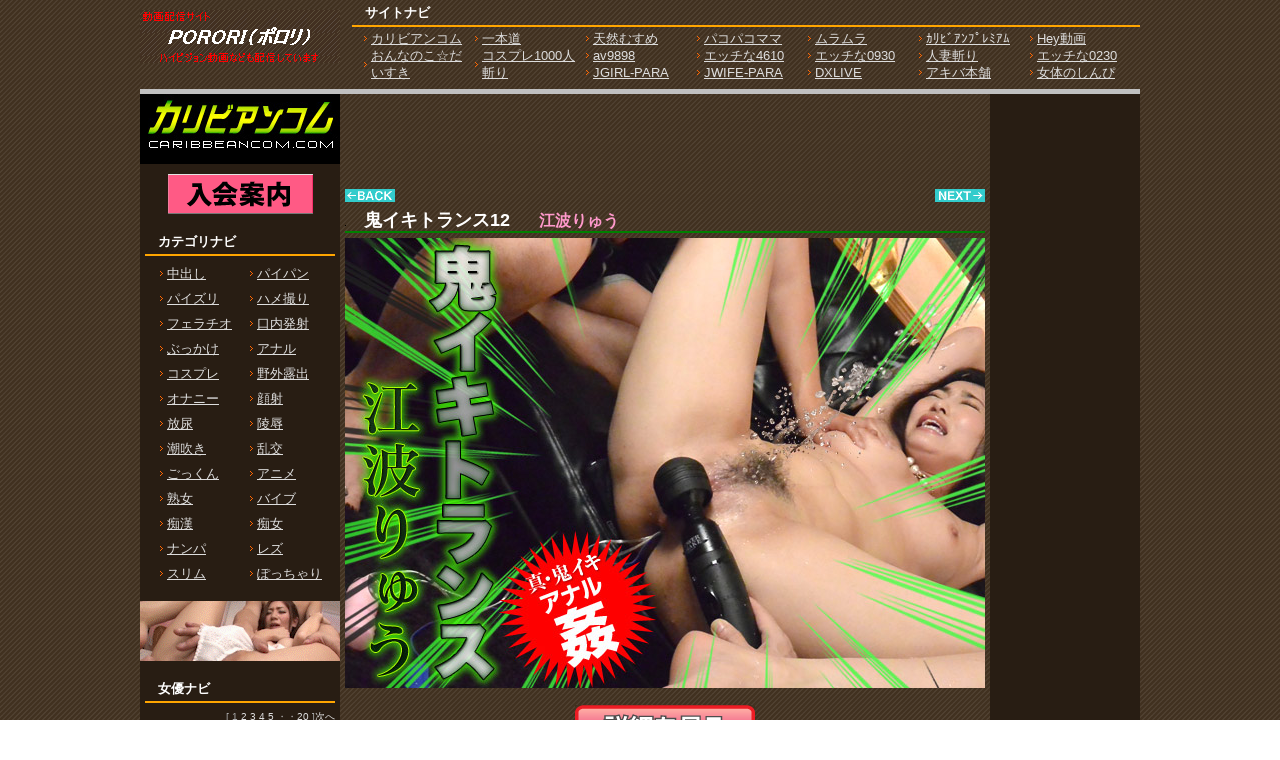

--- FILE ---
content_type: text/html; charset=UTF-8
request_url: https://dti.18kin.info/article6/6_031015-824.html
body_size: 10404
content:
<!DOCTYPE html PUBLIC "-//W3C//DTD XHTML 1.0 Transitional//EN" "http://www.w3.org/TR/xhtml1/DTD/xhtml1-transitional.dtd">
<html xmlns="http://www.w3.org/1999/xhtml" xml:lang="ja" lang="ja">
<head>
<meta http-equiv="Content-Language" content="ja" />
<meta http-equiv="Content-Type" content="text/html; charset=utf-8" />
<meta http-equiv="Content-Script-Type" content="text/javascript" />
<meta http-equiv="Content-Style-Type" content="text/css" />
<meta name="description" content="すばらしき熟女の色気を男達に撒き散らす人気女優江波りゅうが鬼イキトランスに挑戦しちゃいます！2人の男がぐぃぐぃとりゅうの手を引っ張り手錠をかけて、オマンコやアナルを指で弄りまくり。びしょびしょに濡れるオマンコの愛液をたっぷりと指につけて、その滑りを利用してアナルを抜き差し。アナルに入れている指を一本から二本へ、最終的にはローターを丸々２つぶち込んじゃいます！" />
<meta name="keywords" content="" />
<title>鬼イキトランス12　江波りゅう　カリビアンコム NO.1 無修正動画サイト｜PORORI（ポロリ）</title>
<script src="../kiji/jquery-1.2.6.js" type="text/javascript"></script>
<script src="../kiji/jquery.treeview.js" type="text/javascript"></script>
<script type="text/javascript">
//<![CDATA[
$(function() {
	$("#tree").treeview({
		collapsed: true,
		animated: "medium",
		control: "#sidetreecontrol",
		persist: "location"
	});
});
//]]>
</script>
<style type="text/css">
<!--
*{
	margin: 0px;
	padding: 0px;
}
body {
	margin: 0px;
	padding: 0px;
	color: #000000;
	text-align: center;
	vertical-align: baseline;
	line-height: 1.4em;
	font: 0.8em Verdana, Arial, Helvetica, sans-serif, "ＭＳ Ｐゴシック", Osaka, "ヒラギノ角ゴ Pro W3";
	background:  url(../kiji/userfiles/Image/bg.gif) repeat center top;
}
div {
	line-height: 1.4em;
}
img {
	border-style: none;
	background: bottom;
}
#container { 
	overflow: hidden;
	width:1000px;
margin: 0 auto 0;
	text-align: left;
	background: #281D13 ;
}
div:after {       /* 画像overflow防止 */
  content: ".";
  display: block;
  visibility: hidden;
  height: 0;
  line-height:0;
  clear: both;
}
.button {
	text-align: center;
	vertical-align: middle;
	padding: 10px 0;
}
.block_h {
  margin:0 auto;
  overflow: hidden;
  width:1000px;
  background:#413120 url(../kiji/userfiles/Image/bg.gif) repeat center top;
}
.block_l {
  float:left;
  overflow: hidden;
  width:200px;
  background:transparent ;
}
.block_r {
  float:right;
  overflow: hidden;
  width:150px;
  background:transparent ;
}
.block_m {
  float:left;
  overflow: hidden;
  width:640px;
 padding:0 5px 0 5px ;
  background:transparent url(../kiji/userfiles/Image/bg.gif) repeat center top;
}
.block_f {
  clear:both;
  margin:0 auto;
  overflow: hidden;
  width:1000px;
  background:#413120 url(../kiji/userfiles/Image/bg.gif) repeat center top;
}
.freeparts39_1_1 {
  width:200px; 
 padding:10px 12px 0 0 ;
/*(4)clear: both;(4)*/
 float: left; 
/*(2)margin: 0 auto;(2)*/
/*(3)float: right;(3)*/
}
.freeparts39_2 {
  overflow: hidden;
  width:200px;
  height:53px;
}
.freeparts40_1_1 {
  width:788px; 
 padding:0 0 8px 0 ;
/*(4)clear: both;(4)*/
 float: left; 
/*(2)margin: 0 auto;(2)*/
/*(3)float: right;(3)*/
}
.freeparts40_2 {
  overflow: hidden;
  width:788px;
}
.freeparts41_1_1 {
  width:1000px; 
 clear: both; 
 float: left; 
/*(2)margin: 0 auto;(2)*/
/*(3)float: right;(3)*/
}
.freeparts41_2 {
  overflow: hidden;
  width:1000px;
  height:5px;
  background-color:#C0C0C0;
}
.freeparts1_1_1 {
  width:210px; 
 clear: both; 
/*(1)float: left;(1)*/
 margin: 0 auto; 
/*(3)float: right;(3)*/
}
.freeparts1_2 {
  overflow: hidden;
  width:200px;
  background-color:#000;
  padding:0 10px 0 0 ;
}
.freeparts2_1_1 {
  width:200px; 
 padding:10px 0 5px 0 ;
 clear: both; 
/*(1)float: left;(1)*/
 margin: 0 auto; 
/*(3)float: right;(3)*/
}
.freeparts2_2 {
  overflow: hidden;
  width:200px;
  height:40px;
}
.freeparts38_1_1 {
  width:190px; 
 padding:10px 5px 0 5px ;
 clear: both; 
/*(1)float: left;(1)*/
 margin: 0 auto; 
/*(3)float: right;(3)*/
}
.freeparts38_2 {
  overflow: hidden;
  width:190px;
}
.freeparts46_1_1 {
  width:200px; 
 padding:15px 0 0 0 ;
 clear: both; 
/*(1)float: left;(1)*/
 margin: 0 auto; 
/*(3)float: right;(3)*/
}
.freeparts46_2 {
  overflow: hidden;
  width:200px;
}
.freeparts44_1_1 {
  width:190px; 
 padding:15px 0 0 0 ;
 clear: both; 
/*(1)float: left;(1)*/
 margin: 0 auto; 
/*(3)float: right;(3)*/
}
.freeparts44_2 {
  overflow: hidden;
  width:190px;
}
.module4_1_1 {
  width:190px; 
 padding:2px 5px 2px 5px ;
 clear: both; 
/*(1)float: left;(1)*/
 margin: 0 auto; 
/*(3)float: right;(3)*/
}
.module4_2 {
 overflow:hidden;
 width:190px;
}
div.pager {
 float:right
}
.parts2_1_x_1 {
  width:90px; 
/*(4)clear: both;(4)*/
 float: left; 
/*(2)margin: 0 auto;(2)*/
/*(3)float: right;(3)*/
}
.parts2_1_x_2 {
  line-height: 1.4em;
  text-align: left;
  overflow: hidden;
  width:90px;
}
.parts2_1_x_2 a {
  text-decoration:none;
}
.parts2_1_x_2 a:hover {
  text-decoration:underline;
}
.freeparts47_1_1 {
  width:200px; 
 padding:10px 0 0 0 ;
 clear: both; 
/*(1)float: left;(1)*/
 margin: 0 auto; 
/*(3)float: right;(3)*/
}
.freeparts47_2 {
  overflow: hidden;
  width:200px;
}
.freeparts50_1_1 {
  width:200px; 
 padding:15px 0 0 0 ;
 clear: both; 
/*(1)float: left;(1)*/
 margin: 0 auto; 
/*(3)float: right;(3)*/
}
.freeparts50_2 {
  overflow: hidden;
  width:200px;
}
.freeparts51_1_1 {
  width:200px; 
 padding:15px 0 0 0 ;
 clear: both; 
/*(1)float: left;(1)*/
 margin: 0 auto; 
/*(3)float: right;(3)*/
}
.freeparts51_2 {
  overflow: hidden;
  width:200px;
}
.freeparts52_1_1 {
  width:200px; 
 padding:15px 0 0 0 ;
 clear: both; 
/*(1)float: left;(1)*/
 margin: 0 auto; 
/*(3)float: right;(3)*/
}
.freeparts52_2 {
  overflow: hidden;
  width:200px;
}
.freeparts49_1_1 {
  width:150px; 
 clear: both; 
/*(1)float: left;(1)*/
 margin: 0 auto; 
/*(3)float: right;(3)*/
}
.freeparts49_2 {
  overflow: hidden;
  width:150px;
}
.freeparts48_1_1 {
  width:150px; 
 padding:5px 0 0 0 ;
 clear: both; 
/*(1)float: left;(1)*/
 margin: 0 auto; 
/*(3)float: right;(3)*/
}
.freeparts48_2 {
  overflow: hidden;
  width:150px;
}
.parts1_2_1_1 {
  width:640px; 
  padding:0 0 0 0px ;
 clear: both; 
/*(1)float: left;(1)*/
 margin: 0 auto; 
/*(3)float: right;(3)*/
}
.parts1_2_1_2 {
  line-height: 1.0em;
  text-align: left;
  overflow: hidden;
  width:640px;
  padding:5px 0 0 0 ;
}
.parts1_2_1_2 a {
  text-decoration:none;
}
.parts1_2_1_2 a:hover {
  text-decoration:underline;
}
.freeparts45_1_1 {
  width:640px; 
 padding:10px 0 0 0 ;
 clear: both; 
/*(1)float: left;(1)*/
 margin: 0 auto; 
/*(3)float: right;(3)*/
}
.freeparts45_2 {
  overflow: hidden;
  width:640px;
}
.module3_1_1 {
  width:635px; 
 padding:5px 0 0 0 ;
 clear: both; 
/*(1)float: left;(1)*/
 margin: 0 auto; 
/*(3)float: right;(3)*/
}
.module3_2 {
 overflow:hidden;
 width:635px;
 border-color:#ccc;
}
div.pager {
 float:right
}
.parts1_1_x_1 {
  width:122px; 
  padding:0 0 5px 5px ;
/*(4)clear: both;(4)*/
 float: left; 
/*(2)margin: 0 auto;(2)*/
/*(3)float: right;(3)*/
}
.parts1_1_x_2 {
  line-height: 1em;
  text-align: left;
  overflow: hidden;
  width:117px;
  height:170px;
  background-color:#F4DCB3;
  padding:5px 0 5px 5px ;
}
.parts1_1_x_2 a {
  text-decoration:none;
}
.parts1_1_x_2 a:hover {
  text-decoration:underline;
}
.freeparts41_2_1 {
  width:1000px; 
/*(4)clear: both;(4)*/
 float: left; 
/*(2)margin: 0 auto;(2)*/
/*(3)float: right;(3)*/
}
.freeparts41_2 {
  overflow: hidden;
  width:1000px;
  height:5px;
  background-color:#C0C0C0;
}
.freeparts40_2_1 {
  width:788px; 
 padding:0 0 8px 0 ;
 clear: both; 
 float: left; 
/*(2)margin: 0 auto;(2)*/
/*(3)float: right;(3)*/
}
.freeparts40_2 {
  overflow: hidden;
  width:788px;
}
.freeparts42_1_1 {
  width:190px; 
 padding:0 0 0 5px ;
/*(4)clear: both;(4)*/
/*(1)float: left;(1)*/
/*(2)margin: 0 auto;(2)*/
 float: right; 
}
.freeparts42_2 {
  overflow: hidden;
  width:190px;
}
-->
</style>
<link href="/dti.css" rel="stylesheet" type="text/css" media="screen, print" />
</head>
<body>
<div id="container">
<div class="block_h">
<div class="freeparts39_1_1">

<div class="freeparts39_2">
 <a href="https://dti.18kin.info/"><img width="200" height="53" src="/kiji/userfiles/Image/toplogo.jpg" alt="" /></a>
</div>

</div>
<div class="freeparts40_1_1">
 
<div class="freeparts40_2">

<span style="color: rgb(255, 255, 255); line-height: 2em;"><strong>　サイトナビ</strong></span><hr color="orange" />
<div class="snav">
<ul>
    <li><a href="https://dti.18kin.info/snavi.html?m_key_2=%e3%82%ab%e3%83%aa%e3%83%93%e3%82%a2%e3%83%b3%e3%82%b3%e3%83%a0&v10=6">カリビアンコム</a></li>
    <li><a href="https://dti.18kin.info/snavi.html?m_key_2=%e4%b8%80%e6%9c%ac%e9%81%93&v10=18">一本道</a></li>
    <li><a href="https://dti.18kin.info/snavi.html?m_key_2=%e5%a4%a9%e7%84%b6%e3%82%80%e3%81%99%e3%82%81&v10=292">天然むすめ</a></li>
    <li><a href="https://dti.18kin.info/snavi.html?m_key_2=%e3%83%91%e3%82%b3%e3%83%91%e3%82%b3%e3%83%9e%e3%83%9e&v10=320">パコパコママ</a></li>
    <li><a href="https://dti.18kin.info/snavi.html?m_key_2=%e3%83%a0%e3%83%a9%e3%83%a0%e3%83%a9&v10=365">ムラムラ</a></li>
    <li><a href="https://dti.18kin.info/snavi.html?m_key_2=%e3%82%ab%e3%83%aa%e3%83%93%e3%82%a2%e3%83%b3%e3%83%97%e3%83%ac%e3%83%9f%e3%82%a2&v10=290">ｶﾘﾋﾞｱﾝﾌﾟﾚﾐｱﾑ</a></li>
    <li><a href="https://dti.18kin.info/snavi.html?m_key_2=Hey%e5%8b%95%e7%94%bb&v10=352">Hey動画</a></li>
    <li><a href="https://dti.18kin.info/snavi.html?m_key_2=%e3%81%8a%e3%82%93%e3%81%aa%e3%81%ae%e3%81%93%e2%98%86%e3%81%a0%e3%81%84%e3%81%99%e3%81%8d&v10=371">おんなのこ☆だいすき</a></li>
    <li><a href="https://dti.18kin.info/snavi.html?m_key_2=%e3%82%b9%e3%83%97%e3%83%ac1000%e4%ba%ba%e6%96%ac%e3%82%8a&v10=325">コスプレ1000人斬り</a></li>
    <li><a href="https://dti.18kin.info/snavi.html?m_key_2=av9898&v10=363">av9898</a></li>
    <li><a href="https://dti.18kin.info/snavi.html?m_key_2=%e3%82%a8%e3%83%83%e3%83%81%e3%81%aa4610&v10=262">エッチな4610</a></li>
    <li><a href="https://dti.18kin.info/snavi.html?m_key_2=%e3%82%a8%e3%83%83%e3%83%81%e3%81%aa0930&v10=286">エッチな0930</a></li>
    <li><a href="https://dti.18kin.info/snavi.html?m_key_2=%e4%ba%ba%e5%a6%bb%e6%96%ac%e3%82%8a&v10=318">人妻斬り</a></li>
    <li><a href="https://dti.18kin.info/snavi.html?m_key_2=%e3%82%a8%e3%83%83%e3%83%81%e3%81%aa0230&v10=367">エッチな0230</a></li>
    <li><a href="https://dti.18kin.info/snavi.html?m_key_2=JGIRL&v10=44">JGIRL-PARA</a></li>
    <li><a href="https://dti.18kin.info/snavi.html?m_key_2=JWIFE&v10=373">JWIFE-PARA</a></li>
    <li><a href="https://dti.18kin.info/snavi.html?m_key_2=DXLIVE&v10=103">DXLIVE</a></li>
    <li><a href="https://dti.18kin.info/snavi.html?m_key_2=%e3%82%a2%e3%82%ad%e3%83%90%e6%9c%ac%e8%88%97&v10=259">アキバ本舗</a></li>
    <li><a href="https://dti.18kin.info/snavi.html?m_key_2=%e5%a5%b3%e4%bd%93%e3%81%ae%e3%81%97%e3%82%93%e3%81%b4&v10=361">女体のしんぴ</a></li>
</ul>
</div>

</div>

</div>
<div class="freeparts41_1_1">

<div class="freeparts41_2">
 <br />
</div>

</div>
</div> <!-- end of block --><div class="block_l">
<div class="freeparts1_1_1">

<div class="freeparts1_2">
 <img width="200" src="/kiji/userfiles/Image/6/logo.jpg" alt="" />
</div>

</div>
<div class="freeparts2_1_1">

<div class="freeparts2_2">
 <div style="text-align: center;"><a href="http://click.dtiserv2.com/Direct/9006999-6-135049/join.html"><img width="145" height="40" src="/kiji/userfiles/Image/join.gif" alt="" /></a></div>
</div>

</div>
<div class="freeparts38_1_1">
 
<div class="freeparts38_2">

<span style="color: rgb(255, 255, 255); line-height: 2em;"><strong>　カテゴリナビ</strong></span><hr color="orange" />
<div class="cnav">
<ul>
    <li><a href="https://dti.18kin.info/index.html?m_key_1=%e4%b8%ad%e5%87%ba%e3%81%97">中出し</a></li>
    <li><a href="https://dti.18kin.info/index.html?m_key_1=%e3%83%91%e3%82%a4%e3%83%91%e3%83%b3">パイパン</a></li>
    <li><a href="https://dti.18kin.info/index.html?m_key_1=%e3%83%91%e3%82%a4%e3%82%ba%e3%83%aa">パイズリ</a></li>
    <li><a href="https://dti.18kin.info/index.html?m_key_1=%e3%83%8f%e3%83%a1%e6%92%ae%e3%82%8a">ハメ撮り</a></li>
    <li><a href="https://dti.18kin.info/index.html?m_key_1=%e3%83%95%e3%82%a7%e3%83%a9%e3%83%81%e3%82%aa">フェラチオ</a></li>
    <li><a href="https://dti.18kin.info/index.html?m_key_1=%e5%8f%a3%e5%86%85">口内発射</a></li>
    <li><a href="https://dti.18kin.info/index.html?m_key_1=%e3%81%b6%e3%81%a3%e3%81%8b%e3%81%91">ぶっかけ</a></li>
    <li><a href="https://dti.18kin.info/index.html?m_key_1=%e3%82%a2%e3%83%8a%e3%83%ab">アナル</a></li>
    <li><a href="https://dti.18kin.info/index.html?m_key_1=%e3%82%b3%e3%82%b9%e3%83%97%e3%83%ac">コスプレ</a></li>
    <li><a href="https://dti.18kin.info/index.html?m_key_1=%e9%87%8e%e5%a4%96">野外露出</a></li>
    <li><a href="https://dti.18kin.info/index.html?m_key_1=%e3%82%aa%e3%83%8a%e3%83%8b%e3%83%bc">オナニー</a></li>
    <li><a href="https://dti.18kin.info/index.html?m_key_1=%e9%a1%94%e5%b0%84">顔射</a></li>
    <li><a href="https://dti.18kin.info/index.html?m_key_1=%e6%94%be%e5%b0%bf">放尿</a></li>
    <li><a href="https://dti.18kin.info/index.html?m_key_1=%e9%99%b5%e8%be%b1">陵辱</a></li>
    <li><a href="https://dti.18kin.info/index.html?m_key_1=%e6%bd%ae%e5%90%b9%e3%81%8d">潮吹き</a></li>
    <li><a href="https://dti.18kin.info/index.html?m_key_1=%e4%b9%b1%e4%ba%a4">乱交</a></li>
    <li><a href="https://dti.18kin.info/index.html?m_key_1=%e3%81%94%e3%81%a3%e3%81%8f%e3%82%93">ごっくん</a></li>
    <li><a href="https://dti.18kin.info/index.html?m_key_1=%e3%82%a2%e3%83%8b%e3%83%a1%e3%80%80%e3%82%a2%e3%82%ad%e3%83%90%e6%9c%ac%e8%88%97">アニメ</a></li>
    <li><a href="https://dti.18kin.info/index.html?m_key_1=%e7%86%9f%e5%a5%b3">熟女</a></li>
    <li><a href="https://dti.18kin.info/index.html?m_key_1=%e3%83%90%e3%82%a4%e3%83%96">バイブ</a></li>
    <li><a href="https://dti.18kin.info/index.html?m_key_1=%e7%97%b4%e6%bc%a2">痴漢</a></li>
    <li><a href="https://dti.18kin.info/index.html?m_key_1=%e7%97%b4%e5%a5%b3">痴女</a></li>
    <li><a href="https://dti.18kin.info/index.html?m_key_1=%e3%83%8a%e3%83%b3%e3%83%91">ナンパ</a></li>
    <li><a href="https://dti.18kin.info/index.html?m_key_1=%e3%83%ac%e3%82%ba">レズ</a></li>
    <li><a href="https://dti.18kin.info/index.html?m_key_1=%e3%82%b9%e3%83%aa%e3%83%a0">スリム</a></li>
    <li><a href="https://dti.18kin.info/index.html?m_key_1=%e3%81%bd%e3%81%a3%e3%81%a1%e3%82%83%e3%82%8a">ぽっちゃり</a></li>
</ul>
</div>

</div>

</div>
 <div class="freeparts46_1_1">

<div class="freeparts46_2">
 
<a href="http://click.dtiserv2.com/Click33/2290004-290-135049" target="_blank"><img src="http://affiliate.dtiserv.com/image/carib_ppv/290-200-02.gif" border="0"></a>
</div>

</div>
<div class="freeparts44_1_1">
 
<div class="freeparts44_2">

<span style="color: rgb(255, 255, 255); line-height: 2em;"><strong>　女優ナビ</strong></span><hr color="orange" />

</div>

</div>
<div class="module4_1_1"> <div class="pager"><span class="span_pager">
[
1
 <a href="https://dti.18kin.info/article6/shohin.html?k_code=6_031015-824&page_m4_1=2" >2</a>
 <a href="https://dti.18kin.info/article6/shohin.html?k_code=6_031015-824&page_m4_1=3" >3</a>
 <a href="https://dti.18kin.info/article6/shohin.html?k_code=6_031015-824&page_m4_1=4" >4</a>
 <a href="https://dti.18kin.info/article6/shohin.html?k_code=6_031015-824&page_m4_1=5" >5</a>
・・<a href="https://dti.18kin.info/article6/shohin.html?k_code=6_031015-824&page_m4_1=20">20</a>
]<a href="https://dti.18kin.info/article6/shohin.html?k_code=6_031015-824&page_m4_1=2">次へ</a>
</span></div>
<div class="module4_2">
<div class="cnav">
<ul>  <div class="parts2_1_x_1"><div class="parts2_1_x_2"> <li><a href="https://dti.18kin.info/jnavi.html?m_key_3=波多野結衣">波多野結衣</a></li></div></div> <div class="parts2_1_x_1"><div class="parts2_1_x_2"> <li><a href="https://dti.18kin.info/jnavi.html?m_key_3=北条麻妃">北条麻妃</a></li></div></div> <div class="parts2_1_x_1"><div class="parts2_1_x_2"> <li><a href="https://dti.18kin.info/jnavi.html?m_key_3=鈴木さとみ">鈴木さとみ</a></li></div></div> <div class="parts2_1_x_1"><div class="parts2_1_x_2"> <li><a href="https://dti.18kin.info/jnavi.html?m_key_3=朝桐光">朝桐光</a></li></div></div> <div class="parts2_1_x_1"><div class="parts2_1_x_2"> <li><a href="https://dti.18kin.info/jnavi.html?m_key_3=上原亜衣">上原亜衣</a></li></div></div> <div class="parts2_1_x_1"><div class="parts2_1_x_2"> <li><a href="https://dti.18kin.info/jnavi.html?m_key_3=美月優芽">美月優芽</a></li></div></div> <div class="parts2_1_x_1"><div class="parts2_1_x_2"> <li><a href="https://dti.18kin.info/jnavi.html?m_key_3=篠田あゆみ">篠田あゆみ</a></li></div></div> <div class="parts2_1_x_1"><div class="parts2_1_x_2"> <li><a href="https://dti.18kin.info/jnavi.html?m_key_3=北島玲">北島玲</a></li></div></div> <div class="parts2_1_x_1"><div class="parts2_1_x_2"> <li><a href="https://dti.18kin.info/jnavi.html?m_key_3=舞咲みくに">舞咲みくに</a></li></div></div> <div class="parts2_1_x_1"><div class="parts2_1_x_2"> <li><a href="https://dti.18kin.info/jnavi.html?m_key_3=羽月希">羽月希</a></li></div></div> <div class="parts2_1_x_1"><div class="parts2_1_x_2"> <li><a href="https://dti.18kin.info/jnavi.html?m_key_3=木村つな">木村つな</a></li></div></div> <div class="parts2_1_x_1"><div class="parts2_1_x_2"> <li><a href="https://dti.18kin.info/jnavi.html?m_key_3=---">---</a></li></div></div> <div class="parts2_1_x_1"><div class="parts2_1_x_2"> <li><a href="https://dti.18kin.info/jnavi.html?m_key_3=篠めぐみ">篠めぐみ</a></li></div></div> <div class="parts2_1_x_1"><div class="parts2_1_x_2"> <li><a href="https://dti.18kin.info/jnavi.html?m_key_3=藤井彩">藤井彩</a></li></div></div> <div class="parts2_1_x_1"><div class="parts2_1_x_2"> <li><a href="https://dti.18kin.info/jnavi.html?m_key_3=前田陽菜">前田陽菜</a></li></div></div> <div class="parts2_1_x_1"><div class="parts2_1_x_2"> <li><a href="https://dti.18kin.info/jnavi.html?m_key_3=遥めぐみ">遥めぐみ</a></li></div></div> <div class="parts2_1_x_1"><div class="parts2_1_x_2"> <li><a href="https://dti.18kin.info/jnavi.html?m_key_3=希咲あや">希咲あや</a></li></div></div> <div class="parts2_1_x_1"><div class="parts2_1_x_2"> <li><a href="https://dti.18kin.info/jnavi.html?m_key_3=秋野千尋">秋野千尋</a></li></div></div> <div class="parts2_1_x_1"><div class="parts2_1_x_2"> <li><a href="https://dti.18kin.info/jnavi.html?m_key_3=江波りゅう">江波りゅう</a></li></div></div> <div class="parts2_1_x_1"><div class="parts2_1_x_2"> <li><a href="https://dti.18kin.info/jnavi.html?m_key_3=白石ひより">白石ひより</a></li></div></div> <div class="parts2_1_x_1"><div class="parts2_1_x_2"> <li><a href="https://dti.18kin.info/jnavi.html?m_key_3=愛乃なみ">愛乃なみ</a></li></div></div> <div class="parts2_1_x_1"><div class="parts2_1_x_2"> <li><a href="https://dti.18kin.info/jnavi.html?m_key_3=長谷川なぁみ">長谷川なぁみ</a></li></div></div> <div class="parts2_1_x_1"><div class="parts2_1_x_2"> <li><a href="https://dti.18kin.info/jnavi.html?m_key_3=小早川怜子">小早川怜子</a></li></div></div> <div class="parts2_1_x_1"><div class="parts2_1_x_2"> <li><a href="https://dti.18kin.info/jnavi.html?m_key_3=紅音ほたる">紅音ほたる</a></li></div></div> <div class="parts2_1_x_1"><div class="parts2_1_x_2"> <li><a href="https://dti.18kin.info/jnavi.html?m_key_3=大橋未久">大橋未久</a></li></div></div> <div class="parts2_1_x_1"><div class="parts2_1_x_2"> <li><a href="https://dti.18kin.info/jnavi.html?m_key_3=中野ありさ">中野ありさ</a></li></div></div> <div class="parts2_1_x_1"><div class="parts2_1_x_2"> <li><a href="https://dti.18kin.info/jnavi.html?m_key_3=小峰由衣">小峰由衣</a></li></div></div> <div class="parts2_1_x_1"><div class="parts2_1_x_2"> <li><a href="https://dti.18kin.info/jnavi.html?m_key_3=西川ゆい">西川ゆい</a></li></div></div> <div class="parts2_1_x_1"><div class="parts2_1_x_2"> <li><a href="https://dti.18kin.info/jnavi.html?m_key_3=音羽レオン">音羽レオン</a></li></div></div> <div class="parts2_1_x_1"><div class="parts2_1_x_2"> <li><a href="https://dti.18kin.info/jnavi.html?m_key_3=杏樹紗奈">杏樹紗奈</a></li></div></div> <div class="parts2_1_x_1"><div class="parts2_1_x_2"> <li><a href="https://dti.18kin.info/jnavi.html?m_key_3=楓">楓</a></li></div></div> <div class="parts2_1_x_1"><div class="parts2_1_x_2"> <li><a href="https://dti.18kin.info/jnavi.html?m_key_3=美咲結衣">美咲結衣</a></li></div></div> <div class="parts2_1_x_1"><div class="parts2_1_x_2"> <li><a href="https://dti.18kin.info/jnavi.html?m_key_3=まりか">まりか</a></li></div></div> <div class="parts2_1_x_1"><div class="parts2_1_x_2"> <li><a href="https://dti.18kin.info/jnavi.html?m_key_3=小澤マリア">小澤マリア</a></li></div></div> <div class="parts2_1_x_1"><div class="parts2_1_x_2"> <li><a href="https://dti.18kin.info/jnavi.html?m_key_3=安城アンナ">安城アンナ</a></li></div></div> <div class="parts2_1_x_1"><div class="parts2_1_x_2"> <li><a href="https://dti.18kin.info/jnavi.html?m_key_3=星野あいか">星野あいか</a></li></div></div> <div class="parts2_1_x_1"><div class="parts2_1_x_2"> <li><a href="https://dti.18kin.info/jnavi.html?m_key_3=新山かえで">新山かえで</a></li></div></div> <div class="parts2_1_x_1"><div class="parts2_1_x_2"> <li><a href="https://dti.18kin.info/jnavi.html?m_key_3=前田かおり">前田かおり</a></li></div></div> <div class="parts2_1_x_1"><div class="parts2_1_x_2"> <li><a href="https://dti.18kin.info/jnavi.html?m_key_3=ミュウ">ミュウ</a></li></div></div> <div class="parts2_1_x_1"><div class="parts2_1_x_2"> <li><a href="https://dti.18kin.info/jnavi.html?m_key_3=桃瀬ひかる">桃瀬ひかる</a></li></div></div> </ul>
    </div>
    </div><div class="pager"><span class="span_pager">
[
1
 <a href="https://dti.18kin.info/article6/shohin.html?k_code=6_031015-824&page_m4_1=2" >2</a>
 <a href="https://dti.18kin.info/article6/shohin.html?k_code=6_031015-824&page_m4_1=3" >3</a>
 <a href="https://dti.18kin.info/article6/shohin.html?k_code=6_031015-824&page_m4_1=4" >4</a>
 <a href="https://dti.18kin.info/article6/shohin.html?k_code=6_031015-824&page_m4_1=5" >5</a>
・・<a href="https://dti.18kin.info/article6/shohin.html?k_code=6_031015-824&page_m4_1=20">20</a>
]<a href="https://dti.18kin.info/article6/shohin.html?k_code=6_031015-824&page_m4_1=2">次へ</a>
</span></div>

    <div style="font-size: 0.7em; color: rgb(216, 216, 22); padding: 5px 0pt 0pt 15px;clear:both;">※作品数の多い順に表示しています。</div></div> <div class="freeparts47_1_1">

<div class="freeparts47_2">
 <iframe src="http://flash.affiliate.dtiserv.com/mura/02/index01.html?affid=135049" width=200 height=170 frameborder="no" scrolling="no"></iframe>
</div>

</div>
 <div class="freeparts50_1_1">

<div class="freeparts50_2">
  <a href="http://click.dtiserv2.com/Click/2040006-40-135049" target="_blank"><img src="http://affiliate.dtiserv.com/image/hgmo/40-200-03.gif" border="0"></a>
</div>

</div>
 <div class="freeparts51_1_1">

<div class="freeparts51_2">
  <a href="http://click.dtiserv2.com/Click/2044005-44-135049" target="_blank"><img src="http://affiliate.dtiserv.com/image/xxxjg/44-200-01.gif" border="0"></a>
</div>

</div>
 <div class="freeparts52_1_1">

<div class="freeparts52_2">
  <a href="http://click.dtiserv2.com/Click/2055001-55-135049" target="_blank"><img src="http://affiliate.dtiserv.com/image/eroika/55-200-02.gif" border="0"></a>
</div>

</div>
</div> <!-- end of block --><div class="block_r">
<div class="freeparts49_1_1">

<div class="freeparts49_2">
 <iframe width="150" height="500" frameborder="no" scrolling="no" src="http://www.ppc-direct.com/index10.html?affid=135049"></iframe>
</div>

</div>
 <div class="freeparts48_1_1">

<div class="freeparts48_2">
 <iframe src="http://www.mmaaxx.com/table/1pondo/index15.html?affid=135049" width="150" height="850" frameborder="no" scrolling="no"></iframe>
</div>

</div>
</div> <!-- end of block --><div class="block_m">
 <div class="parts1_2_1_1"> <!-- アフェリエイト （START）-->
<IFRAME SRC="http://www.ppc-direct.com/index17.html?affid=135049" width="728" height="90" frameborder="no" scrolling="no"></IFRAME>
<!-- アフェリエイト （END）--><br>

<div class="parts1_2_1_2">
<div style="margin-bottom: 8px">
<div style="float: right"><a href="https://dti.18kin.info/"><img alt="" width="50" height="13" src="/kiji/userfiles/Image/next.gif" /></a></div>
<div style="float: left"><a href="https://dti.18kin.info/"><img alt="" width="50" height="13" src="/kiji/userfiles/Image/back.gif" /></a></div>
</div>
<img alt="" src="/kiji/userfiles/Image/hd0.gif" /><span style="font-size: large; color: rgb(255,255,255); line-height: 1.2em"><strong>　鬼イキトランス12</strong></span>　<span style="font-size: medium; color: rgb(255,153,204); line-height: 1.2em"><strong>　江波りゅう</strong></span><hr color="green" />
<div style="padding-bottom: 5px; text-align: center; padding-top: 5px; padding-left: 0pt; padding-right: 0pt"><a href="http://click.dtiserv2.com/Direct/2240-6-135049/moviepages/031015-824/index.html"><img alt="" src="/dti_images/6/031015-824/top.jpg" /></a><br />
<br />
<center>
<div class="detail"><a href="http://click.dtiserv2.com/Direct/2240-6-135049/moviepages/031015-824/index.html">詳細を見る</a></div>
</center></div>
<span style="color: rgb(255,255,255); line-height: 2em"><strong>ムービーデータ</strong></span><hr color="green" />
<center>
<table class="spec">
    <tbody>
        <tr>
            <td class="c1">出演</td>
            <td>江波りゅう</td>
        </tr>
        <tr>
            <td class="c1">更新日</td>
            <td>2015/03/10</td>
        </tr>
        <tr>
            <td class="c1">プレイ時間</td>
            <td></td>
        </tr>
        <tr>
            <td class="c1">容量</td>
            <td></td>
        </tr>
    </tbody>
</table>
</center><span style="color: rgb(255,255,0); line-height: 2em"><strong>コメント</strong></span><hr color="green" />
<center>
<div class="comment">すばらしき熟女の色気を男達に撒き散らす人気女優江波りゅうが鬼イキトランスに挑戦しちゃいます！2人の男がぐぃぐぃとりゅうの手を引っ張り手錠をかけて、オマンコやアナルを指で弄りまくり。びしょびしょに濡れるオマンコの愛液をたっぷりと指につけて、その滑りを利用してアナルを抜き差し。アナルに入れている指を一本から二本へ、最終的にはローターを丸々２つぶち込んじゃいます！</div>
</center> </div></div><div class="freeparts45_1_1">
 
<div class="freeparts45_2">

<span style="color: rgb(255, 255, 255); line-height: 2em;"><strong>関連作品</strong></span><hr color="green" />

</div>

</div>
 <div class="module3_1_1"> <span style="color: rgb(204, 204, 204); line-height: 2em; padding-left: 5px;">女優名：</span><span style="color: rgb(51, 204, 255); line-height: 2em;"></span><span style="color: rgb(204, 204, 204); line-height: 2em;">（58,518件あります）</span> <ul class="pager01">
<li><a href="https://dti.18kin.info/article6/shohin.html?k_code=6_031015-824&page_m3_1=1" class="current">1</a></li>
<li><a href="https://dti.18kin.info/article6/shohin.html?k_code=6_031015-824&page_m3_1=2" >2</a></li>
<li><a href="https://dti.18kin.info/article6/shohin.html?k_code=6_031015-824&page_m3_1=3" >3</a></li>
<li><a href="https://dti.18kin.info/article6/shohin.html?k_code=6_031015-824&page_m3_1=4" >4</a></li>
<li><a href="https://dti.18kin.info/article6/shohin.html?k_code=6_031015-824&page_m3_1=5" >5</a></li>
<li><a href="https://dti.18kin.info/article6/shohin.html?k_code=6_031015-824&page_m3_1=1672">1672</a></li>
<li><a href="https://dti.18kin.info/article6/shohin.html?k_code=6_031015-824&page_m3_1=2">次へ</a></li>
<li><a href="https://dti.18kin.info/article6/shohin.html?k_code=6_031015-824&page_m3_1=11">次の10頁</a></li>
</ul>
<div class="module3_2">
 <div class="parts1_1_x_1"><div class="parts1_1_x_2"> <div style="width: 100px; height: 100px; overflow: hidden; padding-left: 6px;"><a href="http://click.dtiserv2.com/Direct/2240-6-135049/moviepages/031717-395/index.html"><img width="100px" alt="ダイナマイト 初音ろりあ(初音ろりあ)" src="/dti_images/6/031717-395/mini.jpg" /></a></div><div style="float:left;padding:0 0 0 6px;width:60px;height:18px;"><a href="https://dti.18kin.info/snavi.html?m_key_2=カリビアンコム&v10=6"><img width="60px" height="18px" src="/kiji/userfiles/Image/6/logo.jpg" alt="" /></a></div><div style="clear:both;"><span style="color: rgb(85, 85, 85);"><span class="title01"><a href="https://dti.18kin.info/article6/shohin.html?k_code=6_031717-395&m_key_3=初音ろりあ">ダイナマイト 初音ろりあ</a></span><br /><span class="actress01"><a href="https://dti.18kin.info/jnavi.html?m_key_3=%E5%88%9D%E9%9F%B3%E3%82%8D%E3%82%8A%E3%81%82">初音ろりあ</a></span><br /><span style="font-size:0.8em;line-height:0.8em;">2017/03/17</span></div></div></div> <div class="parts1_1_x_1"><div class="parts1_1_x_2"> <div style="width: 100px; height: 100px; overflow: hidden; padding-left: 6px;"><a href="http://click.dtiserv2.com/Direct/2240-292-135049/moviepages/031717_01/index.html"><img width="100px" alt="素人ＡＶ面接 〜社会経験でAV面接受けました〜(戸田くれあ)" src="/dti_images/292/031717_01/mini.jpg" /></a></div><div style="float:left;padding:0 0 0 6px;width:60px;height:18px;"><a href="https://dti.18kin.info/snavi.html?m_key_2=天然むすめ&v10=292"><img width="60px" height="18px" src="/kiji/userfiles/Image/292/logo.jpg" alt="" /></a></div><div style="clear:both;"><span style="color: rgb(85, 85, 85);"><span class="title01"><a href="https://dti.18kin.info/article292/shohin.html?k_code=292_031717_01&m_key_3=戸田くれあ">素人ＡＶ面接 〜社会経験で...</a></span><br /><span class="actress01"><a href="https://dti.18kin.info/jnavi.html?m_key_3=%E6%88%B8%E7%94%B0%E3%81%8F%E3%82%8C%E3%81%82">戸田くれあ</a></span><br /><span style="font-size:0.8em;line-height:0.8em;">2017/03/17</span></div></div></div> <div class="parts1_1_x_1"><div class="parts1_1_x_2"> <div style="width: 100px; height: 100px; overflow: hidden; padding-left: 6px;"><a href="http://click.dtiserv2.com/Direct/2240-320-135049/moviepages/031717_047/index.html"><img width="100px" alt="大橋ひとみの熱視線〜何をされてもカメラ目線〜(大橋ひとみ)" src="/dti_images/320/031717_047/mini.jpg" /></a></div><div style="float:left;padding:0 0 0 6px;width:60px;height:18px;"><a href="https://dti.18kin.info/snavi.html?m_key_2=パコパコママ&v10=320"><img width="60px" height="18px" src="/kiji/userfiles/Image/320/logo.jpg" alt="" /></a></div><div style="clear:both;"><span style="color: rgb(85, 85, 85);"><span class="title01"><a href="https://dti.18kin.info/article320/shohin.html?k_code=320_031717_047&m_key_3=大橋ひとみ">大橋ひとみの熱視線〜何をさ...</a></span><br /><span class="actress01"><a href="https://dti.18kin.info/jnavi.html?m_key_3=%E5%A4%A7%E6%A9%8B%E3%81%B2%E3%81%A8%E3%81%BF">大橋ひとみ</a></span><br /><span style="font-size:0.8em;line-height:0.8em;">2017/03/17</span></div></div></div> <div class="parts1_1_x_1"><div class="parts1_1_x_2"> <div style="width: 100px; height: 100px; overflow: hidden; padding-left: 6px;"><a href="http://click.dtiserv2.com/Direct/2240-365-135049/moviepages/031717_540/index.html"><img width="100px" alt="素人のお仕事〜泡姫娘！極上ボディーでしっかりイかせてあげる〜(小沢かれん)" src="/dti_images/365/031717_540/top.jpg" /></a></div><div style="float:left;padding:0 0 0 6px;width:60px;height:18px;"><a href="https://dti.18kin.info/snavi.html?m_key_2=ムラムラ&v10=365"><img width="60px" height="18px" src="/kiji/userfiles/Image/365/logo.jpg" alt="" /></a></div><div style="clear:both;"><span style="color: rgb(85, 85, 85);"><span class="title01"><a href="https://dti.18kin.info/article365/shohin.html?k_code=365_031717_540&m_key_3=小沢かれん">素人のお仕事〜泡姫娘！極上...</a></span><br /><span class="actress01"><a href="https://dti.18kin.info/jnavi.html?m_key_3=%E5%B0%8F%E6%B2%A2%E3%81%8B%E3%82%8C%E3%82%93">小沢かれん</a></span><br /><span style="font-size:0.8em;line-height:0.8em;">2017/03/17</span></div></div></div> <div class="parts1_1_x_1"><div class="parts1_1_x_2"> <div style="width: 100px; height: 100px; overflow: hidden; padding-left: 6px;"><a href="http://click.dtiserv2.com/Direct/2240-290-135049/moviepages/031717_001/index.html"><img width="100px" alt="あどけない童顔美女のズブ濡れオマンコに生中出し！(松永わかな)" src="/dti_images/290/031717_001/mini.jpg" /></a></div><div style="float:left;padding:0 0 0 6px;width:60px;height:18px;"><a href="https://dti.18kin.info/snavi.html?m_key_2=カリビアンプレミア&v10=290"><img width="60px" height="18px" src="/kiji/userfiles/Image/290/logo.jpg" alt="" /></a></div><div style="clear:both;"><span style="color: rgb(85, 85, 85);"><span class="title01"><a href="https://dti.18kin.info/article290/shohin.html?k_code=290_031717_001&m_key_3=松永わかな">あどけない童顔美女のズブ濡...</a></span><br /><span class="actress01"><a href="https://dti.18kin.info/jnavi.html?m_key_3=%E6%9D%BE%E6%B0%B8%E3%82%8F%E3%81%8B%E3%81%AA">松永わかな</a></span><br /><span style="font-size:0.8em;line-height:0.8em;">2017/03/17</span></div></div></div> <div class="parts1_1_x_1"><div class="parts1_1_x_2"> <div style="width: 100px; height: 100px; overflow: hidden; padding-left: 6px;"><a href="http://click.dtiserv2.com/Direct/2240-290-135049/moviepages/031717_005/index.html"><img width="100px" alt="キャットウォーク ポイズン 152 無敵の無修正GIRL(丘咲エミリ)" src="/dti_images/290/031717_005/mini.jpg" /></a></div><div style="float:left;padding:0 0 0 6px;width:60px;height:18px;"><a href="https://dti.18kin.info/snavi.html?m_key_2=カリビアンプレミア&v10=290"><img width="60px" height="18px" src="/kiji/userfiles/Image/290/logo.jpg" alt="" /></a></div><div style="clear:both;"><span style="color: rgb(85, 85, 85);"><span class="title01"><a href="https://dti.18kin.info/article290/shohin.html?k_code=290_031717_005&m_key_3=丘咲エミリ">キャットウォーク ポイズン...</a></span><br /><span class="actress01"><a href="https://dti.18kin.info/jnavi.html?m_key_3=%E4%B8%98%E5%92%B2%E3%82%A8%E3%83%9F%E3%83%AA">丘咲エミリ</a></span><br /><span style="font-size:0.8em;line-height:0.8em;">2017/03/17</span></div></div></div> <div class="parts1_1_x_1"><div class="parts1_1_x_2"> <div style="width: 100px; height: 100px; overflow: hidden; padding-left: 6px;"><a href="http://click.dtiserv2.com/Direct/2240-290-135049/moviepages/031717_002/index.html"><img width="100px" alt="あんたの夢をハメたろか 2017(碧しの)" src="/dti_images/290/031717_002/mini.jpg" /></a></div><div style="float:left;padding:0 0 0 6px;width:60px;height:18px;"><a href="https://dti.18kin.info/snavi.html?m_key_2=カリビアンプレミア&v10=290"><img width="60px" height="18px" src="/kiji/userfiles/Image/290/logo.jpg" alt="" /></a></div><div style="clear:both;"><span style="color: rgb(85, 85, 85);"><span class="title01"><a href="https://dti.18kin.info/article290/shohin.html?k_code=290_031717_002&m_key_3=碧しの">あんたの夢をハメたろか 2...</a></span><br /><span class="actress01"><a href="https://dti.18kin.info/jnavi.html?m_key_3=%E7%A2%A7%E3%81%97%E3%81%AE">碧しの</a></span><br /><span style="font-size:0.8em;line-height:0.8em;">2017/03/17</span></div></div></div> <div class="parts1_1_x_1"><div class="parts1_1_x_2"> <div style="width: 100px; height: 100px; overflow: hidden; padding-left: 6px;"><a href="http://click.dtiserv2.com/Direct/2240-290-135049/moviepages/031717_003/index.html"><img width="100px" alt="月刊　木村つな(木村つな)" src="/dti_images/290/031717_003/mini.jpg" /></a></div><div style="float:left;padding:0 0 0 6px;width:60px;height:18px;"><a href="https://dti.18kin.info/snavi.html?m_key_2=カリビアンプレミア&v10=290"><img width="60px" height="18px" src="/kiji/userfiles/Image/290/logo.jpg" alt="" /></a></div><div style="clear:both;"><span style="color: rgb(85, 85, 85);"><span class="title01"><a href="https://dti.18kin.info/article290/shohin.html?k_code=290_031717_003&m_key_3=木村つな">月刊　木村つな</a></span><br /><span class="actress01"><a href="https://dti.18kin.info/jnavi.html?m_key_3=%E6%9C%A8%E6%9D%91%E3%81%A4%E3%81%AA">木村つな</a></span><br /><span style="font-size:0.8em;line-height:0.8em;">2017/03/17</span></div></div></div> <div class="parts1_1_x_1"><div class="parts1_1_x_2"> <div style="width: 100px; height: 100px; overflow: hidden; padding-left: 6px;"><a href="http://click.dtiserv2.com/Direct/2240-290-135049/moviepages/031717_004/index.html"><img width="100px" alt="S Model 168 ボクだけのご奉仕メイド(加藤えま)" src="/dti_images/290/031717_004/mini.jpg" /></a></div><div style="float:left;padding:0 0 0 6px;width:60px;height:18px;"><a href="https://dti.18kin.info/snavi.html?m_key_2=カリビアンプレミア&v10=290"><img width="60px" height="18px" src="/kiji/userfiles/Image/290/logo.jpg" alt="" /></a></div><div style="clear:both;"><span style="color: rgb(85, 85, 85);"><span class="title01"><a href="https://dti.18kin.info/article290/shohin.html?k_code=290_031717_004&m_key_3=加藤えま">S Model 168 ボ...</a></span><br /><span class="actress01"><a href="https://dti.18kin.info/jnavi.html?m_key_3=%E5%8A%A0%E8%97%A4%E3%81%88%E3%81%BE">加藤えま</a></span><br /><span style="font-size:0.8em;line-height:0.8em;">2017/03/17</span></div></div></div> <div class="parts1_1_x_1"><div class="parts1_1_x_2"> <div style="width: 100px; height: 100px; overflow: hidden; padding-left: 6px;"><a href="http://click.dtiserv2.com/Direct/2240-352-135049/moviepages/4173/047/index.html"><img width="100px" alt="美少女　ゆうなちゃん(ゆうなちゃん)" src="/dti_images/352/4173_047/mini.jpg" /></a></div><div style="float:left;padding:0 0 0 6px;width:60px;height:18px;"><a href="https://dti.18kin.info/snavi.html?m_key_2=Hey動画&v10=352"><img width="60px" height="18px" src="/kiji/userfiles/Image/352/logo.jpg" alt="" /></a></div><div style="clear:both;"><span style="color: rgb(85, 85, 85);"><span class="title01"><a href="https://dti.18kin.info/article352/shohin.html?k_code=352_047&m_key_3=ゆうなちゃん">美少女　ゆうなちゃん</a></span><br /><span class="actress01"><a href="https://dti.18kin.info/jnavi.html?m_key_3=%E3%82%86%E3%81%86%E3%81%AA%E3%81%A1%E3%82%83%E3%82%93">ゆうなちゃん</a></span><br /><span style="font-size:0.8em;line-height:0.8em;">2017/03/16</span></div></div></div> <div class="parts1_1_x_1"><div class="parts1_1_x_2"> <div style="width: 100px; height: 100px; overflow: hidden; padding-left: 6px;"><a href="http://click.dtiserv2.com/Direct/2240-352-135049/moviepages/4039/1060/index.html"><img width="100px" alt="ズコズコディルドオナニー(かな)" src="/dti_images/352/4039_1060/mini.jpg" /></a></div><div style="float:left;padding:0 0 0 6px;width:60px;height:18px;"><a href="https://dti.18kin.info/snavi.html?m_key_2=Hey動画&v10=352"><img width="60px" height="18px" src="/kiji/userfiles/Image/352/logo.jpg" alt="" /></a></div><div style="clear:both;"><span style="color: rgb(85, 85, 85);"><span class="title01"><a href="https://dti.18kin.info/article352/shohin.html?k_code=352_1060&m_key_3=かな">ズコズコディルドオナニー</a></span><br /><span class="actress01"><a href="https://dti.18kin.info/jnavi.html?m_key_3=%E3%81%8B%E3%81%AA">かな</a></span><br /><span style="font-size:0.8em;line-height:0.8em;">2017/03/16</span></div></div></div> <div class="parts1_1_x_1"><div class="parts1_1_x_2"> <div style="width: 100px; height: 100px; overflow: hidden; padding-left: 6px;"><a href="http://click.dtiserv2.com/Direct/2240-352-135049/moviepages/4083/377/index.html"><img width="100px" alt="脱いだら美乳・美尻のギャルあがりOLと生中出しSEX！！(かえで)" src="/dti_images/352/4083_377/mini.jpg" /></a></div><div style="float:left;padding:0 0 0 6px;width:60px;height:18px;"><a href="https://dti.18kin.info/snavi.html?m_key_2=Hey動画&v10=352"><img width="60px" height="18px" src="/kiji/userfiles/Image/352/logo.jpg" alt="" /></a></div><div style="clear:both;"><span style="color: rgb(85, 85, 85);"><span class="title01"><a href="https://dti.18kin.info/article352/shohin.html?k_code=352_377&m_key_3=かえで">脱いだら美乳・美尻のギャル...</a></span><br /><span class="actress01"><a href="https://dti.18kin.info/jnavi.html?m_key_3=%E3%81%8B%E3%81%88%E3%81%A7">かえで</a></span><br /><span style="font-size:0.8em;line-height:0.8em;">2017/03/16</span></div></div></div> <div class="parts1_1_x_1"><div class="parts1_1_x_2"> <div style="width: 100px; height: 100px; overflow: hidden; padding-left: 6px;"><a href="http://click.dtiserv2.com/Direct/2240-6-135049/moviepages/031617-394/index.html"><img width="100px" alt="アナル図鑑 小野寺梨紗(小野寺梨紗)" src="/dti_images/6/031617-394/mini.jpg" /></a></div><div style="float:left;padding:0 0 0 6px;width:60px;height:18px;"><a href="https://dti.18kin.info/snavi.html?m_key_2=カリビアンコム&v10=6"><img width="60px" height="18px" src="/kiji/userfiles/Image/6/logo.jpg" alt="" /></a></div><div style="clear:both;"><span style="color: rgb(85, 85, 85);"><span class="title01"><a href="https://dti.18kin.info/article6/shohin.html?k_code=6_031617-394&m_key_3=小野寺梨紗">アナル図鑑 小野寺梨紗</a></span><br /><span class="actress01"><a href="https://dti.18kin.info/jnavi.html?m_key_3=%E5%B0%8F%E9%87%8E%E5%AF%BA%E6%A2%A8%E7%B4%97">小野寺梨紗</a></span><br /><span style="font-size:0.8em;line-height:0.8em;">2017/03/16</span></div></div></div> <div class="parts1_1_x_1"><div class="parts1_1_x_2"> <div style="width: 100px; height: 100px; overflow: hidden; padding-left: 6px;"><a href="http://click.dtiserv2.com/Direct/2240-18-135049/moviepages/031717_500/index.html"><img width="100px" alt="グラマラス 双葉みお(双葉みお)" src="/dti_images/18/031717_500/mini.jpg" /></a></div><div style="float:left;padding:0 0 0 6px;width:60px;height:18px;"><a href="https://dti.18kin.info/snavi.html?m_key_2=一本道&v10=18"><img width="60px" height="18px" src="/kiji/userfiles/Image/18/logo.jpg" alt="" /></a></div><div style="clear:both;"><span style="color: rgb(85, 85, 85);"><span class="title01"><a href="https://dti.18kin.info/article18/shohin.html?k_code=18_031717_500&m_key_3=双葉みお">グラマラス 双葉みお</a></span><br /><span class="actress01"><a href="https://dti.18kin.info/jnavi.html?m_key_3=%E5%8F%8C%E8%91%89%E3%81%BF%E3%81%8A">双葉みお</a></span><br /><span style="font-size:0.8em;line-height:0.8em;">2017/03/16</span></div></div></div> <div class="parts1_1_x_1"><div class="parts1_1_x_2"> <div style="width: 100px; height: 100px; overflow: hidden; padding-left: 6px;"><a href="http://click.dtiserv2.com/Direct/2240-292-135049/moviepages/031617_01/index.html"><img width="100px" alt="おもちゃ好き娘のバイブコレクション(神木風舞)" src="/dti_images/292/031617_01/mini.jpg" /></a></div><div style="float:left;padding:0 0 0 6px;width:60px;height:18px;"><a href="https://dti.18kin.info/snavi.html?m_key_2=天然むすめ&v10=292"><img width="60px" height="18px" src="/kiji/userfiles/Image/292/logo.jpg" alt="" /></a></div><div style="clear:both;"><span style="color: rgb(85, 85, 85);"><span class="title01"><a href="https://dti.18kin.info/article292/shohin.html?k_code=292_031617_01&m_key_3=神木風舞">おもちゃ好き娘のバイブコレ...</a></span><br /><span class="actress01"><a href="https://dti.18kin.info/jnavi.html?m_key_3=%E7%A5%9E%E6%9C%A8%E9%A2%A8%E8%88%9E">神木風舞</a></span><br /><span style="font-size:0.8em;line-height:0.8em;">2017/03/16</span></div></div></div> <div class="parts1_1_x_1"><div class="parts1_1_x_2"> <div style="width: 100px; height: 100px; overflow: hidden; padding-left: 6px;"><a href="http://click.dtiserv2.com/Direct/2240-320-135049/moviepages/031617_046/index.html"><img width="100px" alt="ごっくんする人妻たち58 〜色白ぽっちゃり妻の吸引〜(黒川さえ)" src="/dti_images/320/031617_046/mini.jpg" /></a></div><div style="float:left;padding:0 0 0 6px;width:60px;height:18px;"><a href="https://dti.18kin.info/snavi.html?m_key_2=パコパコママ&v10=320"><img width="60px" height="18px" src="/kiji/userfiles/Image/320/logo.jpg" alt="" /></a></div><div style="clear:both;"><span style="color: rgb(85, 85, 85);"><span class="title01"><a href="https://dti.18kin.info/article320/shohin.html?k_code=320_031617_046&m_key_3=黒川さえ">ごっくんする人妻たち58 ...</a></span><br /><span class="actress01"><a href="https://dti.18kin.info/jnavi.html?m_key_3=%E9%BB%92%E5%B7%9D%E3%81%95%E3%81%88">黒川さえ</a></span><br /><span style="font-size:0.8em;line-height:0.8em;">2017/03/16</span></div></div></div> <div class="parts1_1_x_1"><div class="parts1_1_x_2"> <div style="width: 100px; height: 100px; overflow: hidden; padding-left: 6px;"><a href="http://click.dtiserv2.com/Direct/2240-262-135049/moviepages/ki170316/index.html"><img width="100px" alt="佐々木 愛(佐々木 愛)" src="/dti_images/262/ki170316/mini.jpg" /></a></div><div style="float:left;padding:0 0 0 6px;width:60px;height:18px;"><a href="https://dti.18kin.info/snavi.html?m_key_2=エッチな4610&v10=262"><img width="60px" height="18px" src="/kiji/userfiles/Image/262/logo.jpg" alt="" /></a></div><div style="clear:both;"><span style="color: rgb(85, 85, 85);"><span class="title01"><a href="https://dti.18kin.info/article262/shohin.html?k_code=262_ki170316&m_key_3=佐々木 愛">佐々木 愛</a></span><br /><span class="actress01"><a href="https://dti.18kin.info/jnavi.html?m_key_3=%E4%BD%90%E3%80%85%E6%9C%A8+%E6%84%9B">佐々木 愛</a></span><br /><span style="font-size:0.8em;line-height:0.8em;">2017/03/16</span></div></div></div> <div class="parts1_1_x_1"><div class="parts1_1_x_2"> <div style="width: 100px; height: 100px; overflow: hidden; padding-left: 6px;"><a href="http://click.dtiserv2.com/Direct/2240-286-135049/moviepages/ki170316/index.html"><img width="100px" alt="田村 美香(田村 美香)" src="/dti_images/286/ki170316/mini.jpg" /></a></div><div style="float:left;padding:0 0 0 6px;width:60px;height:18px;"><a href="https://dti.18kin.info/snavi.html?m_key_2=エッチな0930&v10=286"><img width="60px" height="18px" src="/kiji/userfiles/Image/286/logo.jpg" alt="" /></a></div><div style="clear:both;"><span style="color: rgb(85, 85, 85);"><span class="title01"><a href="https://dti.18kin.info/article286/shohin.html?k_code=286_ki170316&m_key_3=田村 美香">田村 美香</a></span><br /><span class="actress01"><a href="https://dti.18kin.info/jnavi.html?m_key_3=%E7%94%B0%E6%9D%91+%E7%BE%8E%E9%A6%99">田村 美香</a></span><br /><span style="font-size:0.8em;line-height:0.8em;">2017/03/16</span></div></div></div> <div class="parts1_1_x_1"><div class="parts1_1_x_2"> <div style="width: 100px; height: 100px; overflow: hidden; padding-left: 6px;"><a href="http://click.dtiserv2.com/Direct/2240-318-135049/moviepages/ki170316/index.html"><img width="100px" alt="池上 えり子(池上 えり子)" src="/dti_images/318/ki170316/mini.jpg" /></a></div><div style="float:left;padding:0 0 0 6px;width:60px;height:18px;"><a href="https://dti.18kin.info/snavi.html?m_key_2=人妻斬り&v10=318"><img width="60px" height="18px" src="/kiji/userfiles/Image/318/logo.jpg" alt="" /></a></div><div style="clear:both;"><span style="color: rgb(85, 85, 85);"><span class="title01"><a href="https://dti.18kin.info/article318/shohin.html?k_code=318_ki170316&m_key_3=池上 えり子">池上 えり子</a></span><br /><span class="actress01"><a href="https://dti.18kin.info/jnavi.html?m_key_3=%E6%B1%A0%E4%B8%8A+%E3%81%88%E3%82%8A%E5%AD%90">池上 えり子</a></span><br /><span style="font-size:0.8em;line-height:0.8em;">2017/03/16</span></div></div></div> <div class="parts1_1_x_1"><div class="parts1_1_x_2"> <div style="width: 100px; height: 100px; overflow: hidden; padding-left: 6px;"><a href="http://click.dtiserv2.com/Direct/2240-367-135049/moviepages/ki170316/index.html"><img width="100px" alt="勃起特集(勃起特集)" src="/dti_images/367/ki170316/mini.jpg" /></a></div><div style="float:left;padding:0 0 0 6px;width:60px;height:18px;"><a href="https://dti.18kin.info/snavi.html?m_key_2=エッチな0230&v10=367"><img width="60px" height="18px" src="/kiji/userfiles/Image/367/logo.jpg" alt="" /></a></div><div style="clear:both;"><span style="color: rgb(85, 85, 85);"><span class="title01"><a href="https://dti.18kin.info/article367/shohin.html?k_code=367_ki170316&m_key_3=勃起特集">勃起特集</a></span><br /><span class="actress01"><a href="https://dti.18kin.info/jnavi.html?m_key_3=%E5%8B%83%E8%B5%B7%E7%89%B9%E9%9B%86">勃起特集</a></span><br /><span style="font-size:0.8em;line-height:0.8em;">2017/03/16</span></div></div></div> <div class="parts1_1_x_1"><div class="parts1_1_x_2"> <div style="width: 100px; height: 100px; overflow: hidden; padding-left: 6px;"><a href="http://click.dtiserv2.com/Direct/2240-352-135049/moviepages/4170/031/index.html"><img width="100px" alt="宮崎摩耶大図鑑２(アニメ)" src="/dti_images/352/4170_031/mini.jpg" /></a></div><div style="float:left;padding:0 0 0 6px;width:60px;height:18px;"><a href="https://dti.18kin.info/snavi.html?m_key_2=Hey動画&v10=352"><img width="60px" height="18px" src="/kiji/userfiles/Image/352/logo.jpg" alt="" /></a></div><div style="clear:both;"><span style="color: rgb(85, 85, 85);"><span class="title01"><a href="https://dti.18kin.info/article352/shohin.html?k_code=352_031&m_key_3=アニメ">宮崎摩耶大図鑑２</a></span><br /><span class="actress01"><a href="https://dti.18kin.info/jnavi.html?m_key_3=%E3%82%A2%E3%83%8B%E3%83%A1">アニメ</a></span><br /><span style="font-size:0.8em;line-height:0.8em;">2017/03/15</span></div></div></div> <div class="parts1_1_x_1"><div class="parts1_1_x_2"> <div style="width: 100px; height: 100px; overflow: hidden; padding-left: 6px;"><a href="http://click.dtiserv2.com/Direct/2240-352-135049/moviepages/4173/046/index.html"><img width="100px" alt="美少女　まきちゃん(まきちゃん )" src="/dti_images/352/4173_046/mini.jpg" /></a></div><div style="float:left;padding:0 0 0 6px;width:60px;height:18px;"><a href="https://dti.18kin.info/snavi.html?m_key_2=Hey動画&v10=352"><img width="60px" height="18px" src="/kiji/userfiles/Image/352/logo.jpg" alt="" /></a></div><div style="clear:both;"><span style="color: rgb(85, 85, 85);"><span class="title01"><a href="https://dti.18kin.info/article352/shohin.html?k_code=352_046&m_key_3=まきちゃん ">美少女　まきちゃん</a></span><br /><span class="actress01"><a href="https://dti.18kin.info/jnavi.html?m_key_3=%E3%81%BE%E3%81%8D%E3%81%A1%E3%82%83%E3%82%93+">まきちゃん </a></span><br /><span style="font-size:0.8em;line-height:0.8em;">2017/03/15</span></div></div></div> <div class="parts1_1_x_1"><div class="parts1_1_x_2"> <div style="width: 100px; height: 100px; overflow: hidden; padding-left: 6px;"><a href="http://click.dtiserv2.com/Direct/2240-352-135049/moviepages/4017/233/index.html"><img width="100px" alt="ハメ屋旅館でアナル処女まで奪われる！うら若き女子と行く一泊二日の中出し・酒池肉林温泉旅行（今だけプライス！）(素人もも 素人かなみ 素人しおん)" src="/dti_images/352/4017_233/mini.jpg" /></a></div><div style="float:left;padding:0 0 0 6px;width:60px;height:18px;"><a href="https://dti.18kin.info/snavi.html?m_key_2=Hey動画&v10=352"><img width="60px" height="18px" src="/kiji/userfiles/Image/352/logo.jpg" alt="" /></a></div><div style="clear:both;"><span style="color: rgb(85, 85, 85);"><span class="title01"><a href="https://dti.18kin.info/article352/shohin.html?k_code=352_233&m_key_3=素人もも 素人かなみ 素人しおん">ハメ屋旅館でアナル処女まで...</a></span><br /><span class="actress01"><a href="https://dti.18kin.info/jnavi.html?m_key_3=%E7%B4%A0%E4%BA%BA%E3%82%82%E3%82%82+%E7%B4%A0%E4%BA%BA%E3%81%8B%E3%81%AA%E3%81%BF+%E7%B4%A0%E4%BA%BA%E3%81%97%E3%81%8A%E3%82%93">素人もも 素人か...</a></span><br /><span style="font-size:0.8em;line-height:0.8em;">2017/03/15</span></div></div></div> <div class="parts1_1_x_1"><div class="parts1_1_x_2"> <div style="width: 100px; height: 100px; overflow: hidden; padding-left: 6px;"><a href="http://click.dtiserv2.com/Direct/2240-352-135049/moviepages/4080/470/index.html"><img width="100px" alt="人妻熟女が不倫に走る訳は…れいこ　37歳(れいこ)" src="/dti_images/352/4080_470/mini.jpg" /></a></div><div style="float:left;padding:0 0 0 6px;width:60px;height:18px;"><a href="https://dti.18kin.info/snavi.html?m_key_2=Hey動画&v10=352"><img width="60px" height="18px" src="/kiji/userfiles/Image/352/logo.jpg" alt="" /></a></div><div style="clear:both;"><span style="color: rgb(85, 85, 85);"><span class="title01"><a href="https://dti.18kin.info/article352/shohin.html?k_code=352_470&m_key_3=れいこ">人妻熟女が不倫に走る訳は…...</a></span><br /><span class="actress01"><a href="https://dti.18kin.info/jnavi.html?m_key_3=%E3%82%8C%E3%81%84%E3%81%93">れいこ</a></span><br /><span style="font-size:0.8em;line-height:0.8em;">2017/03/15</span></div></div></div> <div class="parts1_1_x_1"><div class="parts1_1_x_2"> <div style="width: 100px; height: 100px; overflow: hidden; padding-left: 6px;"><a href="http://click.dtiserv2.com/Direct/2240-363-135049/monthly/av9898/moviepages/1834/index.html"><img width="100px" alt="彼女と僕とアブノーマル!!(宮崎愛莉)" src="/dti_images/363/1834/mini.jpg" /></a></div><div style="float:left;padding:0 0 0 6px;width:60px;height:18px;"><a href="https://dti.18kin.info/snavi.html?m_key_2=av9898&v10=363"><img width="60px" height="18px" src="/kiji/userfiles/Image/363/logo.jpg" alt="" /></a></div><div style="clear:both;"><span style="color: rgb(85, 85, 85);"><span class="title01"><a href="https://dti.18kin.info/article363/shohin.html?k_code=363_1834&m_key_3=宮崎愛莉">彼女と僕とアブノーマル!!</a></span><br /><span class="actress01"><a href="https://dti.18kin.info/jnavi.html?m_key_3=%E5%AE%AE%E5%B4%8E%E6%84%9B%E8%8E%89">宮崎愛莉</a></span><br /><span style="font-size:0.8em;line-height:0.8em;">2017/03/15</span></div></div></div> <div class="parts1_1_x_1"><div class="parts1_1_x_2"> <div style="width: 100px; height: 100px; overflow: hidden; padding-left: 6px;"><a href="http://click.dtiserv2.com/Direct/2240-6-135049/moviepages/031517-393/index.html"><img width="100px" alt="縦型動画 011 〜ハメ撮りなんて小百合感じちゃう〜(前沢小百合)" src="/dti_images/6/031517-393/mini.jpg" /></a></div><div style="float:left;padding:0 0 0 6px;width:60px;height:18px;"><a href="https://dti.18kin.info/snavi.html?m_key_2=カリビアンコム&v10=6"><img width="60px" height="18px" src="/kiji/userfiles/Image/6/logo.jpg" alt="" /></a></div><div style="clear:both;"><span style="color: rgb(85, 85, 85);"><span class="title01"><a href="https://dti.18kin.info/article6/shohin.html?k_code=6_031517-393&m_key_3=前沢小百合">縦型動画 011 〜ハメ撮...</a></span><br /><span class="actress01"><a href="https://dti.18kin.info/jnavi.html?m_key_3=%E5%89%8D%E6%B2%A2%E5%B0%8F%E7%99%BE%E5%90%88">前沢小百合</a></span><br /><span style="font-size:0.8em;line-height:0.8em;">2017/03/15</span></div></div></div> <div class="parts1_1_x_1"><div class="parts1_1_x_2"> <div style="width: 100px; height: 100px; overflow: hidden; padding-left: 6px;"><a href="http://click.dtiserv2.com/Direct/2240-290-135049/moviepages/031517_004/index.html"><img width="100px" alt="淫乱カリスマ料理講師・秋野千尋(秋野千尋)" src="/dti_images/290/031517_004/mini.jpg" /></a></div><div style="float:left;padding:0 0 0 6px;width:60px;height:18px;"><a href="https://dti.18kin.info/snavi.html?m_key_2=カリビアンプレミア&v10=290"><img width="60px" height="18px" src="/kiji/userfiles/Image/290/logo.jpg" alt="" /></a></div><div style="clear:both;"><span style="color: rgb(85, 85, 85);"><span class="title01"><a href="https://dti.18kin.info/article290/shohin.html?k_code=290_031517_004&m_key_3=秋野千尋">淫乱カリスマ料理講師・秋野...</a></span><br /><span class="actress01"><a href="https://dti.18kin.info/jnavi.html?m_key_3=%E7%A7%8B%E9%87%8E%E5%8D%83%E5%B0%8B">秋野千尋</a></span><br /><span style="font-size:0.8em;line-height:0.8em;">2017/03/15</span></div></div></div> <div class="parts1_1_x_1"><div class="parts1_1_x_2"> <div style="width: 100px; height: 100px; overflow: hidden; padding-left: 6px;"><a href="http://click.dtiserv2.com/Direct/2240-290-135049/moviepages/031517_001/index.html"><img width="100px" alt="あなたの知らない看護婦 〜性的病棟24時〜 第二話 私を永遠に汚して・・・(---)" src="/dti_images/290/031517_001/mini.jpg" /></a></div><div style="float:left;padding:0 0 0 6px;width:60px;height:18px;"><a href="https://dti.18kin.info/snavi.html?m_key_2=カリビアンプレミア&v10=290"><img width="60px" height="18px" src="/kiji/userfiles/Image/290/logo.jpg" alt="" /></a></div><div style="clear:both;"><span style="color: rgb(85, 85, 85);"><span class="title01"><a href="https://dti.18kin.info/article290/shohin.html?k_code=290_031517_001&m_key_3=---">あなたの知らない看護婦 〜...</a></span><br /><span class="actress01"><a href="https://dti.18kin.info/jnavi.html?m_key_3=---">---</a></span><br /><span style="font-size:0.8em;line-height:0.8em;">2017/03/15</span></div></div></div> <div class="parts1_1_x_1"><div class="parts1_1_x_2"> <div style="width: 100px; height: 100px; overflow: hidden; padding-left: 6px;"><a href="http://click.dtiserv2.com/Direct/2240-290-135049/moviepages/031517_005/index.html"><img width="100px" alt="オトナのイケナイお医者さんごっこ(倉木ひな)" src="/dti_images/290/031517_005/mini.jpg" /></a></div><div style="float:left;padding:0 0 0 6px;width:60px;height:18px;"><a href="https://dti.18kin.info/snavi.html?m_key_2=カリビアンプレミア&v10=290"><img width="60px" height="18px" src="/kiji/userfiles/Image/290/logo.jpg" alt="" /></a></div><div style="clear:both;"><span style="color: rgb(85, 85, 85);"><span class="title01"><a href="https://dti.18kin.info/article290/shohin.html?k_code=290_031517_005&m_key_3=倉木ひな">オトナのイケナイお医者さん...</a></span><br /><span class="actress01"><a href="https://dti.18kin.info/jnavi.html?m_key_3=%E5%80%89%E6%9C%A8%E3%81%B2%E3%81%AA">倉木ひな</a></span><br /><span style="font-size:0.8em;line-height:0.8em;">2017/03/15</span></div></div></div> <div class="parts1_1_x_1"><div class="parts1_1_x_2"> <div style="width: 100px; height: 100px; overflow: hidden; padding-left: 6px;"><a href="http://click.dtiserv2.com/Direct/2240-290-135049/moviepages/031517_003/index.html"><img width="100px" alt="五十路熟女の初体験 〜競泳水着でイタシたい〜(松川薫子)" src="/dti_images/290/031517_003/mini.jpg" /></a></div><div style="float:left;padding:0 0 0 6px;width:60px;height:18px;"><a href="https://dti.18kin.info/snavi.html?m_key_2=カリビアンプレミア&v10=290"><img width="60px" height="18px" src="/kiji/userfiles/Image/290/logo.jpg" alt="" /></a></div><div style="clear:both;"><span style="color: rgb(85, 85, 85);"><span class="title01"><a href="https://dti.18kin.info/article290/shohin.html?k_code=290_031517_003&m_key_3=松川薫子">五十路熟女の初体験 〜競泳...</a></span><br /><span class="actress01"><a href="https://dti.18kin.info/jnavi.html?m_key_3=%E6%9D%BE%E5%B7%9D%E8%96%AB%E5%AD%90">松川薫子</a></span><br /><span style="font-size:0.8em;line-height:0.8em;">2017/03/15</span></div></div></div> <div class="parts1_1_x_1"><div class="parts1_1_x_2"> <div style="width: 100px; height: 100px; overflow: hidden; padding-left: 6px;"><a href="http://click.dtiserv2.com/Direct/2240-290-135049/moviepages/031517_002/index.html"><img width="100px" alt="オモチャ売りっ娘とやっちゃいました(夏目あや)" src="/dti_images/290/031517_002/mini.jpg" /></a></div><div style="float:left;padding:0 0 0 6px;width:60px;height:18px;"><a href="https://dti.18kin.info/snavi.html?m_key_2=カリビアンプレミア&v10=290"><img width="60px" height="18px" src="/kiji/userfiles/Image/290/logo.jpg" alt="" /></a></div><div style="clear:both;"><span style="color: rgb(85, 85, 85);"><span class="title01"><a href="https://dti.18kin.info/article290/shohin.html?k_code=290_031517_002&m_key_3=夏目あや">オモチャ売りっ娘とやっちゃ...</a></span><br /><span class="actress01"><a href="https://dti.18kin.info/jnavi.html?m_key_3=%E5%A4%8F%E7%9B%AE%E3%81%82%E3%82%84">夏目あや</a></span><br /><span style="font-size:0.8em;line-height:0.8em;">2017/03/15</span></div></div></div> <div class="parts1_1_x_1"><div class="parts1_1_x_2"> <div style="width: 100px; height: 100px; overflow: hidden; padding-left: 6px;"><a href="http://click.dtiserv2.com/Direct/2240-352-135049/moviepages/4030/1983/index.html"><img width="100px" alt="穴兄弟になった父と子〜息子の代わりにムスコで慰めて！〜(西野なこ)" src="/dti_images/352/4030_1983/mini.jpg" /></a></div><div style="float:left;padding:0 0 0 6px;width:60px;height:18px;"><a href="https://dti.18kin.info/snavi.html?m_key_2=Hey動画&v10=352"><img width="60px" height="18px" src="/kiji/userfiles/Image/352/logo.jpg" alt="" /></a></div><div style="clear:both;"><span style="color: rgb(85, 85, 85);"><span class="title01"><a href="https://dti.18kin.info/article352/shohin.html?k_code=352_1983&m_key_3=西野なこ">穴兄弟になった父と子〜息子...</a></span><br /><span class="actress01"><a href="https://dti.18kin.info/jnavi.html?m_key_3=%E8%A5%BF%E9%87%8E%E3%81%AA%E3%81%93">西野なこ</a></span><br /><span style="font-size:0.8em;line-height:0.8em;">2017/03/15</span></div></div></div> <div class="parts1_1_x_1"><div class="parts1_1_x_2"> <div style="width: 100px; height: 100px; overflow: hidden; padding-left: 6px;"><a href="http://click.dtiserv2.com/Direct/2240-363-135049/monthly/av9898/moviepages/1921/index.html"><img width="100px" alt="今夜、ご注文はどっち！？ 希美かんなVS碧木凛(希美かんな 碧木凛)" src="/dti_images/363/1921/mini.jpg" /></a></div><div style="float:left;padding:0 0 0 6px;width:60px;height:18px;"><a href="https://dti.18kin.info/snavi.html?m_key_2=av9898&v10=363"><img width="60px" height="18px" src="/kiji/userfiles/Image/363/logo.jpg" alt="" /></a></div><div style="clear:both;"><span style="color: rgb(85, 85, 85);"><span class="title01"><a href="https://dti.18kin.info/article363/shohin.html?k_code=363_1921&m_key_3=希美かんな 碧木凛">今夜、ご注文はどっち！？ ...</a></span><br /><span class="actress01"><a href="https://dti.18kin.info/jnavi.html?m_key_3=%E5%B8%8C%E7%BE%8E%E3%81%8B%E3%82%93%E3%81%AA+%E7%A2%A7%E6%9C%A8%E5%87%9B">希美かんな 碧木...</a></span><br /><span style="font-size:0.8em;line-height:0.8em;">2017/03/15</span></div></div></div> <div class="parts1_1_x_1"><div class="parts1_1_x_2"> <div style="width: 100px; height: 100px; overflow: hidden; padding-left: 6px;"><a href="http://click.dtiserv2.com/Direct/2240-352-135049/moviepages/4173/045/index.html"><img width="100px" alt="素人　みなこちゃん(みなこちゃん)" src="/dti_images/352/4173_045/mini.jpg" /></a></div><div style="float:left;padding:0 0 0 6px;width:60px;height:18px;"><a href="https://dti.18kin.info/snavi.html?m_key_2=Hey動画&v10=352"><img width="60px" height="18px" src="/kiji/userfiles/Image/352/logo.jpg" alt="" /></a></div><div style="clear:both;"><span style="color: rgb(85, 85, 85);"><span class="title01"><a href="https://dti.18kin.info/article352/shohin.html?k_code=352_045&m_key_3=みなこちゃん">素人　みなこちゃん</a></span><br /><span class="actress01"><a href="https://dti.18kin.info/jnavi.html?m_key_3=%E3%81%BF%E3%81%AA%E3%81%93%E3%81%A1%E3%82%83%E3%82%93">みなこちゃん</a></span><br /><span style="font-size:0.8em;line-height:0.8em;">2017/03/14</span></div></div></div> <div class="parts1_1_x_1"><div class="parts1_1_x_2"> <div style="width: 100px; height: 100px; overflow: hidden; padding-left: 6px;"><a href="http://click.dtiserv2.com/Direct/2240-352-135049/moviepages/4156/017/index.html"><img width="100px" alt="タイ本物人妻生中出し#ムック(ムック)" src="/dti_images/352/4156_017/mini.jpg" /></a></div><div style="float:left;padding:0 0 0 6px;width:60px;height:18px;"><a href="https://dti.18kin.info/snavi.html?m_key_2=Hey動画&v10=352"><img width="60px" height="18px" src="/kiji/userfiles/Image/352/logo.jpg" alt="" /></a></div><div style="clear:both;"><span style="color: rgb(85, 85, 85);"><span class="title01"><a href="https://dti.18kin.info/article352/shohin.html?k_code=352_017&m_key_3=ムック">タイ本物人妻生中出し#ムッ...</a></span><br /><span class="actress01"><a href="https://dti.18kin.info/jnavi.html?m_key_3=%E3%83%A0%E3%83%83%E3%82%AF">ムック</a></span><br /><span style="font-size:0.8em;line-height:0.8em;">2017/03/14</span></div></div></div></div><ul class="pager01">
<li><a href="https://dti.18kin.info/article6/shohin.html?k_code=6_031015-824&page_m3_1=1" class="current">1</a></li>
<li><a href="https://dti.18kin.info/article6/shohin.html?k_code=6_031015-824&page_m3_1=2" >2</a></li>
<li><a href="https://dti.18kin.info/article6/shohin.html?k_code=6_031015-824&page_m3_1=3" >3</a></li>
<li><a href="https://dti.18kin.info/article6/shohin.html?k_code=6_031015-824&page_m3_1=4" >4</a></li>
<li><a href="https://dti.18kin.info/article6/shohin.html?k_code=6_031015-824&page_m3_1=5" >5</a></li>
<li><a href="https://dti.18kin.info/article6/shohin.html?k_code=6_031015-824&page_m3_1=1672">1672</a></li>
<li><a href="https://dti.18kin.info/article6/shohin.html?k_code=6_031015-824&page_m3_1=2">次へ</a></li>
<li><a href="https://dti.18kin.info/article6/shohin.html?k_code=6_031015-824&page_m3_1=11">次の10頁</a></li>
</ul>
</div></div> <!-- end of block --><div class="block_f">
<div class="freeparts41_2_1">

<div class="freeparts41_2">
 <br />
</div>

</div>
<div class="freeparts40_2_1">
 
<div class="freeparts40_2">

<span style="color: rgb(255, 255, 255); line-height: 2em;"><strong>　サイトナビ</strong></span><hr color="orange" />
<div class="snav">
<ul>
    <li><a href="https://dti.18kin.info/snavi.html?m_key_2=%e3%82%ab%e3%83%aa%e3%83%93%e3%82%a2%e3%83%b3%e3%82%b3%e3%83%a0&v10=6">カリビアンコム</a></li>
    <li><a href="https://dti.18kin.info/snavi.html?m_key_2=%e4%b8%80%e6%9c%ac%e9%81%93&v10=18">一本道</a></li>
    <li><a href="https://dti.18kin.info/snavi.html?m_key_2=%e5%a4%a9%e7%84%b6%e3%82%80%e3%81%99%e3%82%81&v10=292">天然むすめ</a></li>
    <li><a href="https://dti.18kin.info/snavi.html?m_key_2=%e3%83%91%e3%82%b3%e3%83%91%e3%82%b3%e3%83%9e%e3%83%9e&v10=320">パコパコママ</a></li>
    <li><a href="https://dti.18kin.info/snavi.html?m_key_2=%e3%83%a0%e3%83%a9%e3%83%a0%e3%83%a9&v10=365">ムラムラ</a></li>
    <li><a href="https://dti.18kin.info/snavi.html?m_key_2=%e3%82%ab%e3%83%aa%e3%83%93%e3%82%a2%e3%83%b3%e3%83%97%e3%83%ac%e3%83%9f%e3%82%a2&v10=290">ｶﾘﾋﾞｱﾝﾌﾟﾚﾐｱﾑ</a></li>
    <li><a href="https://dti.18kin.info/snavi.html?m_key_2=Hey%e5%8b%95%e7%94%bb&v10=352">Hey動画</a></li>
    <li><a href="https://dti.18kin.info/snavi.html?m_key_2=%e3%81%8a%e3%82%93%e3%81%aa%e3%81%ae%e3%81%93%e2%98%86%e3%81%a0%e3%81%84%e3%81%99%e3%81%8d&v10=371">おんなのこ☆だいすき</a></li>
    <li><a href="https://dti.18kin.info/snavi.html?m_key_2=%e3%82%b9%e3%83%97%e3%83%ac1000%e4%ba%ba%e6%96%ac%e3%82%8a&v10=325">コスプレ1000人斬り</a></li>
    <li><a href="https://dti.18kin.info/snavi.html?m_key_2=av9898&v10=363">av9898</a></li>
    <li><a href="https://dti.18kin.info/snavi.html?m_key_2=%e3%82%a8%e3%83%83%e3%83%81%e3%81%aa4610&v10=262">エッチな4610</a></li>
    <li><a href="https://dti.18kin.info/snavi.html?m_key_2=%e3%82%a8%e3%83%83%e3%83%81%e3%81%aa0930&v10=286">エッチな0930</a></li>
    <li><a href="https://dti.18kin.info/snavi.html?m_key_2=%e4%ba%ba%e5%a6%bb%e6%96%ac%e3%82%8a&v10=318">人妻斬り</a></li>
    <li><a href="https://dti.18kin.info/snavi.html?m_key_2=%e3%82%a8%e3%83%83%e3%83%81%e3%81%aa0230&v10=367">エッチな0230</a></li>
    <li><a href="https://dti.18kin.info/snavi.html?m_key_2=JGIRL&v10=44">JGIRL-PARA</a></li>
    <li><a href="https://dti.18kin.info/snavi.html?m_key_2=JWIFE&v10=373">JWIFE-PARA</a></li>
    <li><a href="https://dti.18kin.info/snavi.html?m_key_2=DXLIVE&v10=103">DXLIVE</a></li>
    <li><a href="https://dti.18kin.info/snavi.html?m_key_2=%e3%82%a2%e3%82%ad%e3%83%90%e6%9c%ac%e8%88%97&v10=259">アキバ本舗</a></li>
    <li><a href="https://dti.18kin.info/snavi.html?m_key_2=%e5%a5%b3%e4%bd%93%e3%81%ae%e3%81%97%e3%82%93%e3%81%b4&v10=361">女体のしんぴ</a></li>
</ul>
</div>

</div>

</div>
<div class="freeparts42_1_1">
 
<div class="freeparts42_2">

<span style="color: rgb(255, 255, 255); line-height: 2em;"><strong>　サイト内検索</strong></span><hr color="orange" />
<div style="padding: 5px 0pt 0pt 15px;">
<form action="https://dti.18kin.info/index.html" method="POST">
    <input type="text" style="width: 120px;" name="m_key2_1" /> <input border="0" type="submit" value="検索" name="btn" />
</form>
</div>

</div>

</div>
</div> <!-- end of block -->
</div> <!-- end of container -->
</body>
</html>

